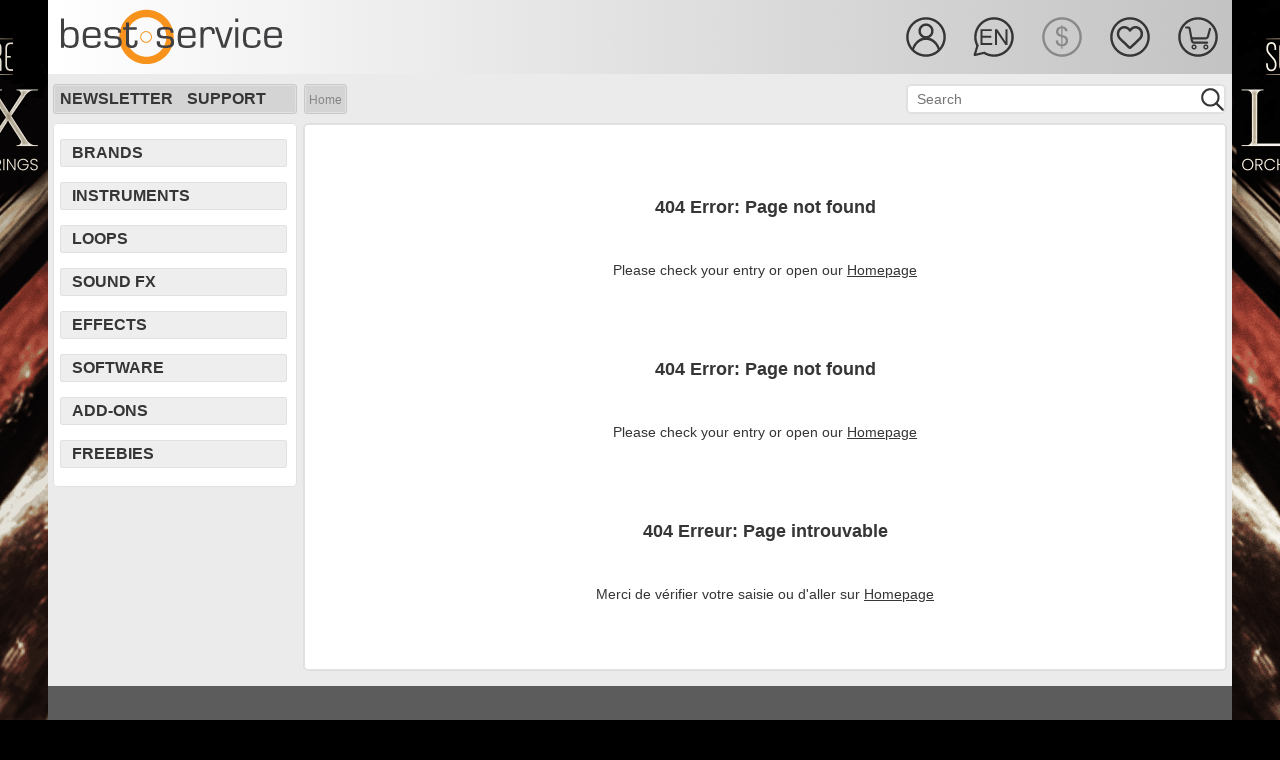

--- FILE ---
content_type: image/svg+xml
request_url: https://www.bestservice.com/img/logo_best_service_black.svg
body_size: 2692
content:
<?xml version="1.0" encoding="UTF-8" standalone="no"?>
<!DOCTYPE svg PUBLIC "-//W3C//DTD SVG 1.1//EN" "http://www.w3.org/Graphics/SVG/1.1/DTD/svg11.dtd">
<svg width="100%" height="100%" viewBox="0 0 1667 420" version="1.1" xmlns="http://www.w3.org/2000/svg" xmlns:xlink="http://www.w3.org/1999/xlink" xml:space="preserve" xmlns:serif="http://www.serif.com/" style="fill-rule:evenodd;clip-rule:evenodd;stroke-linejoin:round;stroke-miterlimit:2;">
    <g transform="matrix(11.6541,0,0,11.6541,5.04,-6)">
        <path d="M54.982,0.993C45.316,0.993 37.481,8.83 37.481,18.498C37.481,28.166 45.316,36.001 54.982,36.001C64.65,36.001 72.487,28.166 72.487,18.498C72.487,8.83 64.65,0.993 54.982,0.993ZM54.982,31.249C47.941,31.249 42.233,25.541 42.233,18.498C42.233,11.452 47.941,5.744 54.982,5.744C62.027,5.744 67.735,11.452 67.735,18.498C67.735,25.541 62.027,31.249 54.982,31.249Z" style="fill:rgb(247,147,29);fill-rule:nonzero;"/>
        <path d="M54.736,15.361C53.006,15.361 51.599,16.768 51.599,18.497C51.599,20.224 53.006,21.629 54.736,21.629C56.463,21.629 57.869,20.224 57.869,18.497C57.869,16.768 56.463,15.361 54.736,15.361ZM54.736,22.26C52.659,22.26 50.969,20.572 50.969,18.497C50.969,16.42 52.659,14.731 54.736,14.731C56.811,14.731 58.499,16.42 58.499,18.497C58.499,20.572 56.811,22.26 54.736,22.26Z" style="fill:rgb(247,147,29);fill-rule:nonzero;"/>
        <path d="M0,25.414L0,6.677L1.919,6.677L1.919,13.965L1.959,14.005C2.4,12.732 3.837,12.098 6.271,12.098C8.191,12.098 9.516,12.598 10.249,13.593C10.981,14.591 11.345,16.397 11.345,19.015C11.345,21.498 10.963,23.215 10.19,24.171C9.414,25.126 8.019,25.604 5.994,25.604C3.937,25.604 2.563,24.996 1.879,23.779L1.823,23.793L1.919,25.414L0,25.414ZM5.776,13.692C4.268,13.692 3.255,14.013 2.745,14.657C2.229,15.301 1.976,16.586 1.976,18.507C1.976,20.879 2.203,22.388 2.666,23.04C3.131,23.687 4.191,24.014 5.857,24.014C7.269,24.014 8.198,23.681 8.65,23.019C9.104,22.356 9.33,20.993 9.33,18.932C9.33,16.763 9.108,15.35 8.659,14.683C8.209,14.021 7.25,13.692 5.776,13.692Z" style="fill:rgb(64,63,65);fill-rule:nonzero;"/>
        <path d="M23.495,21.445L25.457,21.445L25.47,21.927C25.47,23.29 25.054,24.245 24.229,24.79C23.399,25.333 21.946,25.604 19.87,25.604C17.454,25.604 15.868,25.162 15.114,24.279C14.359,23.396 13.981,21.542 13.981,18.713C13.981,16.096 14.363,14.34 15.121,13.443C15.88,12.546 17.365,12.098 19.582,12.098C21.999,12.098 23.579,12.487 24.331,13.264C25.082,14.042 25.457,15.679 25.457,18.178L25.457,19.208L16.013,19.208C16.013,21.276 16.237,22.593 16.679,23.161C17.126,23.729 18.158,24.014 19.789,24.014C21.334,24.014 22.339,23.878 22.799,23.609C23.262,23.338 23.495,22.754 23.495,21.858L23.495,21.445ZM23.495,17.712L23.48,17.094C23.48,15.677 23.249,14.755 22.78,14.329C22.314,13.902 21.305,13.692 19.758,13.692C18.207,13.692 17.197,13.94 16.733,14.438C16.271,14.936 16.042,16.028 16.042,17.712L23.495,17.712Z" style="fill:rgb(64,63,65);fill-rule:nonzero;"/>
        <path d="M38.659,15.721L36.738,15.721C36.738,14.806 36.554,14.238 36.182,14.021C35.811,13.8 34.858,13.692 33.318,13.692C31.893,13.692 30.986,13.808 30.603,14.041C30.219,14.274 30.029,14.833 30.029,15.721C30.029,17.066 30.673,17.77 31.961,17.834L33.513,17.918L35.476,18.015C37.852,18.134 39.046,19.375 39.046,21.746C39.046,23.222 38.649,24.231 37.864,24.781C37.075,25.331 35.634,25.604 33.539,25.604C31.389,25.604 29.91,25.343 29.101,24.823C28.29,24.299 27.887,23.344 27.887,21.955L27.901,21.241L29.888,21.241L29.902,21.859C29.902,22.718 30.123,23.292 30.563,23.581C31,23.87 31.865,24.014 33.158,24.014C34.739,24.014 35.781,23.862 36.277,23.561C36.778,23.26 37.025,22.626 37.025,21.666C37.025,20.283 36.399,19.591 35.145,19.591C32.228,19.591 30.308,19.344 29.388,18.85C28.467,18.356 28.012,17.331 28.012,15.775C28.012,14.304 28.373,13.323 29.101,12.833C29.83,12.343 31.275,12.099 33.443,12.099C36.923,12.099 38.659,13.146 38.659,15.241L38.659,15.721Z" style="fill:rgb(64,63,65);fill-rule:nonzero;"/>
        <path d="M48.762,12.291L48.762,13.883L43.709,13.883L43.709,21.913C43.709,23.314 44.331,24.014 45.575,24.014C46.812,24.014 47.429,23.386 47.429,22.132L47.443,21.489L47.469,20.758L49.254,20.758L49.267,21.734C49.267,24.315 48.04,25.604 45.589,25.604C43.057,25.604 41.788,24.53 41.788,22.378L41.788,13.883L39.978,13.883L39.978,12.291L41.788,12.291L41.788,9.136L43.709,9.136L43.709,12.291L48.762,12.291Z" style="fill:rgb(64,63,65);fill-rule:nonzero;"/>
        <path d="M72.368,15.721L70.447,15.721C70.447,14.806 70.264,14.238 69.891,14.021C69.52,13.8 68.566,13.692 67.028,13.692C65.604,13.692 64.694,13.808 64.31,14.041C63.93,14.274 63.732,14.833 63.732,15.721C63.732,17.066 64.381,17.77 65.669,17.834L67.224,17.918L69.185,18.015C71.563,18.134 72.752,19.375 72.752,21.746C72.752,23.222 72.358,24.231 71.573,24.781C70.786,25.331 69.343,25.604 67.25,25.604C65.1,25.604 63.621,25.343 62.81,24.823C62.001,24.299 61.596,23.344 61.596,21.955L61.606,21.241L63.599,21.241L63.612,21.859C63.612,22.718 63.83,23.292 64.271,23.581C64.709,23.87 65.576,24.014 66.867,24.014C68.45,24.014 69.49,23.862 69.987,23.561C70.484,23.26 70.733,22.626 70.733,21.666C70.733,20.283 70.109,19.591 68.854,19.591C65.935,19.591 64.018,19.344 63.097,18.85C62.178,18.356 61.718,17.331 61.718,15.775C61.718,14.304 62.082,13.323 62.81,12.833C63.537,12.343 64.985,12.099 67.153,12.099C70.631,12.099 72.368,13.146 72.368,15.241L72.368,15.721Z" style="fill:rgb(64,63,65);fill-rule:nonzero;"/>
        <path d="M84.638,21.445L86.605,21.445L86.614,21.927C86.614,23.29 86.202,24.245 85.374,24.79C84.548,25.333 83.091,25.604 81.017,25.604C78.603,25.604 77.017,25.162 76.263,24.279C75.507,23.396 75.127,21.542 75.127,18.713C75.127,16.096 75.507,14.34 76.267,13.443C77.026,12.546 78.513,12.098 80.73,12.098C83.144,12.098 84.726,12.487 85.478,13.264C86.23,14.042 86.605,15.679 86.605,18.178L86.605,19.208L77.159,19.208C77.159,21.276 77.38,22.593 77.825,23.161C78.267,23.729 79.306,24.014 80.937,24.014C82.481,24.014 83.485,23.878 83.947,23.609C84.41,23.338 84.638,22.754 84.638,21.858L84.638,21.445ZM84.638,17.712L84.627,17.094C84.627,15.677 84.392,14.755 83.929,14.329C83.461,13.902 82.451,13.692 80.906,13.692C79.351,13.692 78.341,13.94 77.882,14.438C77.418,14.936 77.189,16.028 77.189,17.712L84.638,17.712Z" style="fill:rgb(64,63,65);fill-rule:nonzero;"/>
        <path d="M89.827,12.291L91.751,12.291L91.558,13.8L91.597,13.84C92.356,12.608 93.61,11.99 95.359,11.99C97.773,11.99 98.981,13.232 98.981,15.721L98.968,16.628L97.075,16.628L97.115,16.297C97.142,15.952 97.155,15.717 97.155,15.599C97.155,14.251 96.423,13.58 94.962,13.58C92.82,13.58 91.751,14.902 91.751,17.545L91.751,25.413L89.827,25.413L89.827,12.291Z" style="fill:rgb(64,63,65);fill-rule:nonzero;"/>
        <path d="M110.552,12.291L106.16,25.413L103.402,25.413L99.052,12.291L101.027,12.291L103.348,19.428L104.076,21.666L104.417,22.79L104.775,23.917L104.828,23.917L105.158,22.806L105.489,21.68L106.188,19.454L108.412,12.291L110.552,12.291Z" style="fill:rgb(64,63,65);fill-rule:nonzero;"/>
        <path d="M114.066,8.833L112.142,8.833L112.142,6.676L114.066,6.676L114.066,8.833ZM114.066,25.414L112.142,25.414L112.142,12.292L114.066,12.292L114.066,25.414Z" style="fill:rgb(64,63,65);fill-rule:nonzero;"/>
        <path d="M126.445,20.677L128.369,20.677L128.378,21.391C128.378,24.201 126.541,25.603 122.86,25.603C120.501,25.603 118.943,25.163 118.184,24.275C117.421,23.386 117.042,21.557 117.042,18.782C117.042,16.184 117.429,14.418 118.203,13.492C118.975,12.563 120.448,12.098 122.616,12.098C124.746,12.098 126.205,12.412 126.979,13.038C127.755,13.664 128.147,14.843 128.147,16.575L126.224,16.575L126.224,16.228C126.224,15.213 125.975,14.54 125.47,14.198C124.966,13.861 123.964,13.692 122.462,13.692C121.018,13.692 120.091,14.011 119.677,14.652C119.266,15.292 119.063,16.726 119.063,18.962C119.063,21.14 119.296,22.525 119.769,23.12C120.241,23.715 121.337,24.014 123.067,24.014C124.532,24.014 125.46,23.818 125.853,23.43C126.248,23.043 126.445,22.124 126.445,20.677Z" style="fill:rgb(64,63,65);fill-rule:nonzero;"/>
        <path d="M140.181,21.445L142.144,21.445L142.158,21.927C142.158,23.29 141.744,24.245 140.918,24.79C140.085,25.333 138.636,25.604 136.56,25.604C134.142,25.604 132.558,25.162 131.804,24.279C131.047,23.396 130.671,21.542 130.671,18.713C130.671,16.096 131.048,14.34 131.808,13.443C132.57,12.546 134.057,12.098 136.269,12.098C138.689,12.098 140.269,12.487 141.02,13.264C141.767,14.042 142.144,15.679 142.144,18.178L142.144,19.208L132.703,19.208C132.703,21.276 132.923,22.593 133.369,23.161C133.811,23.729 134.848,24.014 136.476,24.014C138.021,24.014 139.025,23.878 139.492,23.609C139.951,23.338 140.181,22.754 140.181,21.858L140.181,21.445ZM140.181,17.712L140.167,17.094C140.167,15.677 139.934,14.755 139.467,14.329C139.001,13.902 137.996,13.692 136.451,13.692C134.893,13.692 133.883,13.94 133.423,14.438C132.96,14.936 132.729,16.028 132.729,17.712L140.181,17.712Z" style="fill:rgb(64,63,65);fill-rule:nonzero;"/>
    </g>
</svg>


--- FILE ---
content_type: application/javascript
request_url: https://www.bestservice.com/include_js/main_ready.js?version=0.18.23
body_size: 1923
content:
$(document).ready(function(){is_docready=1;mPlayList=new jPlayerPlaylist({jPlayer:"#jquery_jplayer_2",cssSelectorAncestor:"#jp_container_2"},[]);$('#elv_eye').hover(function(){$('#elv_eye').addClass('ic-eye-std-hover');},function(){$('#elv_eye').removeClass('ic-eye-std-hover');});$('#HoverWishlist35').hover(function(){$('#HoverWishlist35').addClass('ic-wish-std-hover');},function(){$('#HoverWishlist35').removeClass('ic-wish-std-hover');});$('#HoverCart35').hover(function(){$('#HoverCart35').addClass('ic-cart-std-hover');},function(){$('#HoverCart35').removeClass('ic-cart-std-hover');});$('#DropdownAccount35').hover(function(){$('#DropdownAccount35').addClass('ic-user-std-hover');},function(){$('#DropdownAccount35').removeClass('ic-user-std-hover');});$('#DropdownLanguage35').hover(function(){if($("#DropdownLanguage35").hasClass('ic-l-de-std')){$('#DropdownLanguage35').addClass('ic-l-de-std-hover');}if($("#DropdownLanguage35").hasClass('ic-l-en-std')){$('#DropdownLanguage35').addClass('ic-l-en-std-hover');}if($("#DropdownLanguage35").hasClass('ic-l-fr-std')){$('#DropdownLanguage35').addClass('ic-l-fr-std-hover');}},function(){if($("#DropdownLanguage35").hasClass('ic-l-de-std')){$('#DropdownLanguage35').removeClass('ic-l-de-std-hover');}if($("#DropdownLanguage35").hasClass('ic-l-en-std')){$('#DropdownLanguage35').removeClass('ic-l-en-std-hover');}if($("#DropdownLanguage35").hasClass('ic-l-fr-std')){$('#DropdownLanguage35').removeClass('ic-l-fr-std-hover');}});$('#DropdownCurrency35').hover(function(){console.log("cur hover in");if($("#DropdownCurrency35").hasClass('ic-ceur-std')){$('#DropdownCurrency35').addClass('ic-ceur-std-hover');}if($("#DropdownCurrency35").hasClass('ic-cusd-std')){$('#DropdownCurrency35').addClass('ic-cusd-std-hover');}if($("#DropdownCurrency35").hasClass('ic-cgbp-std')){$('#DropdownCurrency35').addClass('ic-cgbp-std-hover');}},function(){if($("#DropdownCurrency35").hasClass('ic-ceur-std')){$('#DropdownCurrency35').removeClass('ic-ceur-std-hover');}if($("#DropdownCurrency35").hasClass('ic-cusd-std')){$('#DropdownCurrency35').removeClass('ic-cusd-std-hover');}if($("#DropdownCurrency35").hasClass('ic-cgbp-std')){$('#DropdownCurrency35').removeClass('ic-cgbp-std-hover');}});$('#HoverMenu25').hover(function(){$('#HoverMenu25').addClass('ic-hamb-std-hover');},function(){$('#HoverMenu25').removeClass('ic-hamb-std-hover');});if(1==1){set_doc_currency();}$(".ban_2for1").animate({top:"10px"},1500,"easeInOutElastic",function(){});$(".hamburger").hover(function(){$(this).data("hovered",true);$('.hamburger').css("color",'#F29400');},function(){$(this).data("hovered",false);$('.hamburger').css("color",'#000000');});$('#sidebar-close, .overlay').on('click',function(){$('#sidebar').removeClass('active');$('.overlay').removeClass('active');});$('#dismiss, .overlay').on('click',function(){$('#sidebar').removeClass('active');$('.overlay').removeClass('active');enableBodyScroll(targetElement1);});$('.sidebarCollapse').on('click',function(){$('#sidebar').addClass('active');$('.overlay').addClass('active');$('.collapse.in').toggleClass('in');$('a[aria-expanded=true]').attr('aria-expanded','false');disableBodyScroll(targetElement2);});lng_dd_open=0;$("#DropdownLanguage35").hover(function(){$(this).data("hovered",true);$('.ico35-sprache-img').attr('src',language_ico+'or.png');},function(){$(this).data("hovered",false);if(lng_dd_open==0){$('.ico35-sprache-img').attr('src',language_ico+'gr.png');}});$('#DropdownLanguage35').parent().on('show.bs.dropdown',function(){lng_dd_open=1;});$('#DropdownLanguage35').parent().on('hide.bs.dropdown',function(){lng_dd_open=0;$('.ico35-sprache-img').attr('src',language_ico+'gr.png');});cur_dd_open=0;$("#DropdownCurrency35").hover(function(){$(this).data("hovered",true);$('.ico35-geld-img').attr('src','/img/ico35_geld_or.png');},function(){$(this).data("hovered",false);if(cur_dd_open==0){$('.ico35-geld-img').attr('src','/img/ico35_geld_gr.png');}});$('#DropdownCurrency35').parent().on('show.bs.dropdown',function(){cur_dd_open=1;});$('#DropdownCurrency35').parent().on('hide.bs.dropdown',function(){cur_dd_open=0;$('.ico35-geld-img').attr('src','/img/ico35_geld_gr.png');});$("#DropdownCurrency352").hover(function(){$(this).data("hovered",true);$('.ico35-geld-img').attr('src','/img/ico35_geld_or.png');},function(){$(this).data("hovered",false);if(cur_dd_open==0){$('.ico35-geld-img').attr('src','/img/ico35_geld_gr.png');}});$('#DropdownCurrency352').parent().on('show.bs.dropdown',function(){cur_dd_open=1;});$('#DropdownCurrency352').parent().on('hide.bs.dropdown',function(){cur_dd_open=0;$('.ico35-geld-img').attr('src','/img/ico35_geld_gr.png');});$('#DropdownCurrency25').hover(function(){$(this).data("hovered",true);$('.ico25-geld-img').attr('src','/img/ico25_geld_or.png');},function(){$(this).data("hovered",false);if(cur_dd_open==0){$('.ico25-geld-img').attr('src','/img/ico25_geld_gr.png');}});$('#DropdownCurrency25').parent().on('show.bs.dropdown',function(){cur_dd_open=1;});$('#DropdownCurrency25').parent().on('hide.bs.dropdown',function(){cur_dd_open=0;$('.ico25-geld-img').attr('src','/img/ico25_geld_gr.png');});acc_dd_open=0;$('#DropdownAccount25').hover(function(){$(this).data("hovered",true);$('.ico25-profile-fat-img').attr('src','/img/ico25_profile_fat_or.png');},function(){$(this).data("hovered",false);if(acc_dd_open==0){$('.ico25-profile-fat-img').attr('src','/img/ico25_profile_fat_gr.png');}});$('#DropdownAccount25').parent().on('show.bs.dropdown',function(){acc_dd_open=1;});$('#DropdownAccount25').parent().on('hide.bs.dropdown',function(){acc_dd_open=0;$('.ico25-profile-fat-img').attr('src','/img/ico25_profile_fat_gr.png');});$('#DropdownAccount35').hover(function(){$(this).data("hovered",true);$('.ico35-profile-fat-img').attr('src','/img/ico35_profile_fat_or.png');},function(){$(this).data("hovered",false);if(acc_dd_open==0){$('.ico35-profile-fat-img').attr('src','/img/ico35_profile_fat_gr.png');}});$('#DropdownAccount35').parent().on('show.bs.dropdown',function(){acc_dd_open=1;});$('#DropdownAccount35').parent().on('hide.bs.dropdown',function(){acc_dd_open=0;$('.ico35-profile-fat-img').attr('src','/img/ico35_profile_fat_gr.png');});$('#DropdownAccount352').hover(function(){$(this).data("hovered",true);$('.ico35-profile-fat-img').attr('src','/img/ico35_profile_fat_or.png');},function(){$(this).data("hovered",false);if(acc_dd_open==0){$('.ico35-profile-fat-img').attr('src','/img/ico35_profile_fat_gr.png');}});$('#DropdownAccount352').parent().on('show.bs.dropdown',function(){acc_dd_open=1;});$('#DropdownAccount352').parent().on('hide.bs.dropdown',function(){acc_dd_open=0;$('.ico35-profile-fat-img').attr('src','/img/ico35_profile_fat_gr.png');});$(document).on("click","#dropdownFilterSup",function(){var url_par='&flt=Sup';url_par+='&sup='+$('input#sup').val();url_par+='&ins='+$('input#ins').val();url_par+='&gen='+$('input#gen').val();url_par+='&tec='+$('input#tec').val();url_par+='&ly1='+$('input#ly1').val();url_par+='&ly2='+$('input#ly2').val();url_par+='&lys='+$('input#lys').val();url_par+='&gfl='+$('input#flt').val();url_par+='&ctx='+$('input#ctx').val();url_par+='&ref='+$('input#ref').val();url_par+='&lng='+$('input#lng').val();$.ajax({type:"POST",cache:false,url:'/include_ajax/ajax_filter.php?stp='+date.getTime(),data:url_par,dataType:'html',success:function(html,textStatus){$('body').append(html);},error:function(xhr,textStatus,errorThrown){}});});$(document).on("click","#dropdownFilterIns",function(){var url_par='&flt=Ins';url_par+='&sup='+$('input#sup').val();url_par+='&ins='+$('input#ins').val();url_par+='&gen='+$('input#gen').val();url_par+='&tec='+$('input#tec').val();url_par+='&ly1='+$('input#ly1').val();url_par+='&ly2='+$('input#ly2').val();url_par+='&lys='+$('input#lys').val();url_par+='&gfl='+$('input#flt').val();url_par+='&ctx='+$('input#ctx').val();url_par+='&ref='+$('input#ref').val();url_par+='&lng='+$('input#lng').val();console.log("click | flt=Ins | url_par="+url_par);$.ajax({type:"POST",cache:false,url:'/include_ajax/ajax_filter.php?stp='+date.getTime(),data:url_par,dataType:'html',success:function(html,textStatus){$('body').append(html);},error:function(xhr,textStatus,errorThrown){}});});$(document).on("click","#dropdownFilterGen",function(){var url_par='&flt=Gen';url_par+='&sup='+$('input#sup').val();url_par+='&ins='+$('input#ins').val();url_par+='&gen='+$('input#gen').val();url_par+='&tec='+$('input#tec').val();url_par+='&ly1='+$('input#ly1').val();url_par+='&ly2='+$('input#ly2').val();url_par+='&lys='+$('input#lys').val();url_par+='&gfl='+$('input#flt').val();url_par+='&ctx='+$('input#ctx').val();url_par+='&ref='+$('input#ref').val();url_par+='&lng='+$('input#lng').val();$.ajax({type:"POST",cache:false,url:'/include_ajax/ajax_filter.php?stp='+date.getTime(),data:url_par,dataType:'html',success:function(html,textStatus){$('body').append(html);},error:function(xhr,textStatus,errorThrown){}});});$(document).on("click","#dropdownFilterTec",function(){var url_par='&flt=Tec';url_par+='&sup='+$('input#sup').val();url_par+='&ins='+$('input#ins').val();url_par+='&gen='+$('input#gen').val();url_par+='&tec='+$('input#tec').val();url_par+='&ly1='+$('input#ly1').val();url_par+='&ly2='+$('input#ly2').val();url_par+='&lys='+$('input#lys').val();url_par+='&gfl='+$('input#flt').val();url_par+='&ctx='+$('input#ctx').val();url_par+='&ref='+$('input#ref').val();url_par+='&lng='+$('input#lng').val();$.ajax({type:"POST",cache:false,url:'/include_ajax/ajax_filter.php?stp='+date.getTime(),data:url_par,dataType:'html',success:function(html,textStatus){$('body').append(html);},error:function(xhr,textStatus,errorThrown){}});});$(document).on("click","#dropdownFilterSupTs",function(){var url_par='&flt=Sup';url_par+='&sup='+$('input#sup').val();url_par+='&ins='+$('input#ins').val();url_par+='&gen='+$('input#gen').val();url_par+='&tec='+$('input#tec').val();url_par+='&ly1='+$('input#ly1').val();url_par+='&ly2='+$('input#ly2').val();url_par+='&lys='+$('input#lys').val();url_par+='&gfl=0';url_par+='&ctx='+$('input#ctx').val();url_par+='&ref='+$('input#ref').val();url_par+='&lng='+$('input#lng').val();console.log("dropdownFilterSupTs | click | flt=Sup | url_par="+url_par);$.ajax({type:"POST",cache:false,url:'/include_ajax/ajax_filter_ts.php?stp='+date.getTime(),data:url_par,dataType:'html',success:function(html,textStatus){$('body').append(html);},error:function(xhr,textStatus,errorThrown){}});});$(document).on("click","#dropdownFilterInsTs",function(){var url_par='&flt=Ins';url_par+='&sup='+$('input#sup').val();url_par+='&ins='+$('input#ins').val();url_par+='&gen='+$('input#gen').val();url_par+='&tec='+$('input#tec').val();url_par+='&ly1='+$('input#ly1').val();url_par+='&ly2='+$('input#ly2').val();url_par+='&lys='+$('input#lys').val();url_par+='&gfl=0';url_par+='&ctx='+$('input#ctx').val();url_par+='&ref='+$('input#ref').val();url_par+='&lng='+$('input#lng').val();console.log("dropdownFilterInsTs | click | flt=Sup | url_par="+url_par);$.ajax({type:"POST",cache:false,url:'/include_ajax/ajax_filter_ts.php?stp='+date.getTime(),data:url_par,dataType:'html',success:function(html,textStatus){$('body').append(html);},error:function(xhr,textStatus,errorThrown){}});});$(document).on("click","#dropdownPagiStep",function(){var pagi_step_base=$("#pagi_step_base").html();var pagi_step_val=$("#pagi_step_val").html();var ostr='';console.log("dropdownPagiStep | click | pagi_step_base = "+pagi_step_base+" | pagi_step_val = "+pagi_step_val);if(pagi_step_base!=pagi_step_val){ostr=ostr+'<a class="dropdown-item filter-item" onclick="set_pagi_step('+pagi_step_base+');">'+pagi_step_base+'</a>';}if(pagi_step_base!=(pagi_step_val*2)){ostr=ostr+'<a class="dropdown-item filter-item" onclick="set_pagi_step('+(pagi_step_base*2)+');">'+(pagi_step_base*2)+'</a>';}if(pagi_step_base!=(pagi_step_val*4)){ostr=ostr+'<a class="dropdown-item filter-item" onclick="set_pagi_step('+(pagi_step_base*4)+');">'+(pagi_step_base*4)+'</a>';}ostr="<script>$('#dropdownPagiStepMen').html('"+ostr+"');</script>";$('body').append(ostr);});$("#jquery_jplayer_1").bind($.jPlayer.event.loadstart,function(event){});$("#jquery_jplayer_1").bind($.jPlayer.event.play,function(event){});$("#jquery_jplayer_1").bind($.jPlayer.event.pause,function(event){});$(document).on("click",".jp-play",function(){if(!$('#jquery_jplayer_1').data().jPlayer.status.paused){$('#jquery_jplayer_1').jPlayer("pause");}});$(document).on("click",".jp-play",function(){if(!$('#jquery_jplayer_1').data().jPlayer.status.paused){$('#jquery_jplayer_1').jPlayer("pause");}});$("#jquery_jplayer_2").bind($.jPlayer.event.loadstart,function(event){$("#playid_"+audio_play_new).css("color","#F29400");if(m_ios==0){$('#jquery_jplayer_2').jPlayer("play");}});$("#jquery_jplayer_2").bind($.jPlayer.event.play,function(event){$("#playid_"+audio_play_new).css("color","#F29400");audio_play_is=audio_play_new;});$("#jquery_jplayer_2").bind($.jPlayer.event.pause,function(event){if(audio_play_is!=0){$("#playid_"+audio_play_is).css("color","#000000");audio_play_is=0;}});$(document).on("click",".video-close",function(){$("#video-frame").prop('src','');video_is_playing=0;});$(document).click(function(event){if(video_is_playing==1){$("#video-frame").prop('src','');video_is_playing=0;}});$(document).on("click","#modal-video",function(){console.log('\n'+"modal-video");$('#video-frame').prop('src','');$('#modal-video').modal('hide')
video_is_playing=0;});function set_rate_date(id,srt){console.log('\n'+"set_rate_date | id = "+id+" | srt = "+srt);}function set_rate_star(id,srt){console.log('\n'+"set_rate_star | id = "+id+" | srt = "+srt);}function set_rate_lng(id,srt){console.log('\n'+"set_rate_lng | id = "+id+" | srt = "+srt);}function set_rate_more(id){console.log('\n'+"set_rate_more | id = "+id);}function set_rate_hide(id){console.log('\n'+"set_rate_hide | id = "+id);}$("#btRateAllShow").hide();$("#btRelatedAllShow").hide();$('#exampleModal').on('shown.bs.modal',function(){console.log('\n'+"showGallery modal ");})
$(".my-fa-tag").show();$("#box_login_form").bind("submit",function(){console.log("box_login_form | submit");$('.login_box_msg').html('&nbsp;');var lng=$("input#login_lng").val();var mail=$("input#login_mail").val();var pwd=$("input#login_pwd").val();var pro=$("input#login_pro").val();var par=$("input#login_par").val();var kli=$("input#login_kli").val();var cap=$("input#ct_captcha_ajax").val();var url_par='login_mail='+encodeURI(mail)
url_par+='&login_pwd='+encodeURI(pwd);url_par+='&login_pro='+encodeURI(pro);url_par+='&login_par='+encodeURI(par);url_par+='&login_kli='+encodeURI(kli);url_par+='&login_lng='+encodeURI(kli);url_par+='&login_cap='+encodeURI(cap);$.ajax({type:"POST",cache:false,url:service_server+"/include_ajax/ajax_login.php?stp="+new Date().getTime()+"&lng="+lng,data:url_par,dataType:'html',crossDomain:true,success:function(html,textStatus){$('body').append(html);},error:function(xhr,textStatus,errorThrown){$('.login_box_msg').html('AJAX communication error !');$('#login_submit').removeClass('active');}});return false;});$("#plain_login_form").bind("submit",function(){console.log('\n'+" plain_login_form service_server="+service_server);$('#login_box_msg').html('&nbsp;');var lng=$("input#login_lng").val();var mail=$("input#login_mail").val();var pwd=$("input#login_pwd").val();var pro=$("input#login_pro").val();var par=$("input#login_par").val();var kli=$("input#login_kli").val();var cap=$("input#ct_captcha_ajax").val();var url_par='login_mail='+encodeURI(mail)
url_par+='&login_pwd='+encodeURI(pwd);url_par+='&login_pro='+encodeURI(pro);url_par+='&login_par='+encodeURI(par);url_par+='&login_kli='+encodeURI(kli);url_par+='&ctx=ts2_login';url_par+='&login_cap='+encodeURI(cap);$.ajax({type:"POST",cache:false,url:service_server+"/include_ajax/ajax_login.php?stp="+new Date().getTime()+"&lng="+lng,data:url_par,dataType:'html',crossDomain:true,success:function(html,textStatus){$('body').append(html);},error:function(xhr,textStatus,errorThrown){$('#login_box_msg').html('AJAX communication error !');}});return false;});$(document).on("click","#ex_serv_ok",function(){var exdate=new Date();exdate.setDate(exdate.getDate()+100);document.cookie="ExServ=1; expires="+exdate+"; domain=."+mcookie_domain+"; path=/; secure; SameSite=Lax";console.log('\n'+"ex_serv_ok "+$('input#exserv_vid_id').val());$('#ex_serv_msg_modal').modal('hide');var id=$('input#exserv_vid_id').val();var vx=$('input#exserv_vid_x').val();var vy=$('input#exserv_vid_y').val();if(vx=='win'){show_video(id);}else{play_video(id,vx,vy);}});$(document).on("click","#ex_serv_ok_acc",function(){var exdate=new Date();exdate.setDate(exdate.getDate()+100);document.cookie="ExServ=1; expires="+exdate+"; domain=."+mcookie_domain+"; path=/; secure; SameSite=Lax";console.log('\n'+"ex_serv_ok "+$('input#exserv_vid_id').val());$('#ex_serv_msg_modal_acc').modal('hide');var id=$('input#exserv_vid_id').val();var vx=$('input#exserv_vid_x').val();var vy=$('input#exserv_vid_y').val();if(vx=='win'){show_video_acc(id);}else{play_video_acc(id,vx,vy);}});});